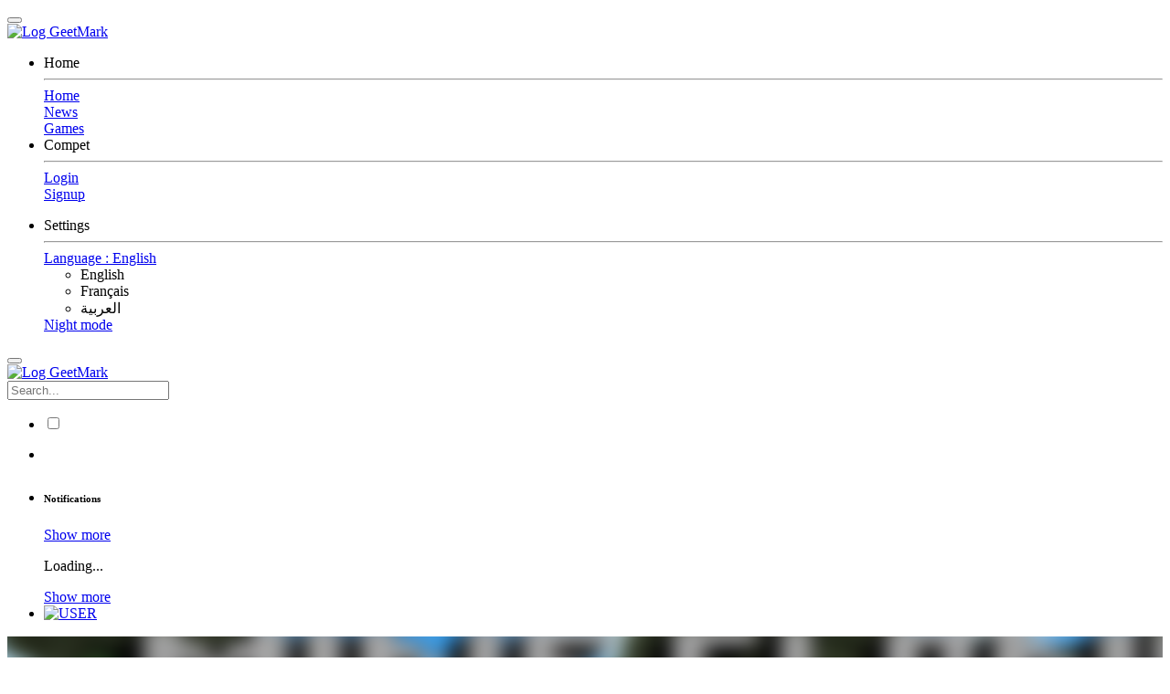

--- FILE ---
content_type: text/html; charset=UTF-8
request_url: https://geetmark.com/gaming/play/minecraft-copy-game
body_size: 9199
content:
<!DOCTYPE html><!-- <!DOCTYPE html PUBLIC "-//W3C//DTD XHTML 1.0 Transitional//EN" "http://www.w3.org/TR/xhtml1/DTD/xhtml1-transitional.dtd"> -->
<html xmlns="http://www.w3.org/1999/xhtml" lang="en" dir="ltr" xml:lang="en" encoding="utf-8" >
  <head>  <meta name="google-adsense-account" content="ca-pub-5620555660383979"><meta http-equiv="Content-Type" content="text/html; charset=utf-8" /><meta name="description" content="There are very few people who don't know about Minecraft. From now on, you will be able to play a real copy of Minecraft, which wa... | GeetMark"> <meta name="viewport" content="width=device-width, initial-scale=1.0">   <meta http-equiv="x-ua-compatible" content="ie=edge"><meta name="keywords" content="geetmark, Online Game free,Minecraft copy game,Minecraft copy game,Play games online free , play fun computer games now" /> <meta name="msapplication-tap-highlight" content="no"/><meta name="Slurp" content="noydir" ><meta property="og:locale" content="fr_FR" /><meta property="og:title" content="Play Minecraft copy game online free " /><meta property="og:description" content="There are very few people who don't know about Minecraft. From now on, you will be able to play a real copy of Minecraft, which wa... | GeetMark" /><meta property="og:site_name" content="geetmark"/><meta property="og:url" content="https://geetmark.com/gaming/play/minecraft-copy-game" /><meta property="og:type" content="geetmark"/><meta property="fb:page_id" content="on"/><meta charset="utf-8"/><link rel="alternate" href="https://geetmark.com/" hreflang="x-default" /><link rel="alternate" href="https://geetmark.com/?lang=ar" hreflang="ar" /><link rel="alternate" href="https://geetmark.com/?lang=fr" hreflang="fr" /><link rel="apple-touch-icon" sizes="180x180" href="/lib/logos/logo512x512.png"><link rel="icon" type="image/png" sizes="32x32" href="/lib/logos/logo32x32.png"><link rel="icon" type="image/png" sizes="16x16" href="/lib/logos/logo32x32.png"><link rel="shortcut icon" type="image/x-icon" href="/lib/logos/logo32x32.png"><link rel="manifest" href="/lib/logos/manifest.json"> <meta property="al:android:app_name" name="al:android:app_name" content="geetmark" data-app>    <meta property="al:android:package" name="al:android:package" content="com.geetmark" data-app>    <meta property="al:android:url" name="al:android:url" content="geetmark://" data-app>    <meta property="al:ios:app_name" name="al:ios:app_name" content="geetmark" data-app>    <meta property="al:ios:app_store_id" name="al:ios:app_store_id" content="" data-app>    <meta property="al:ios:url" name="al:ios:url" content="geetmark://" data-app><meta property="naver-site-verification" name="naver-site-verification" content="" data-app> <meta name="image:src" content=""  />  <meta name="twitter:image" content="">
     <meta property="twitter:card" name="twitter:card" content="summary_large_image"> <meta property="twitter:image:src" name="twitter:image:src" content="">     <meta property="og:image" content="" ><meta property="og:image:type" content="image/jpg"><meta property="og:image:width" content="500"><meta property="og:image:height" content="500"> <meta name="twitter:card" content="summary_large_image"><meta name="twitter:image:alt" content="Play Minecraft copy game online free "><meta name="twitter:site" content="@geetmark_com"><meta property="og:title" name="og:title" content="Play Minecraft copy game online free " data-app>    <meta property="og:type" name="og:type" content="geetmark" data-app>    <meta property="og:url" name="og:url" content="https://geetmark.com/gaming/play/minecraft-copy-game" data-app>    <meta property="geetmark" name="geetmark" content="nohover" data-app>    <meta property="theme-color" name="theme-color" content="#ffffff" data-app><meta name="author" content="geetmark"><meta http-equiv="Content-Security-Policy" content="upgrade-insecure-requests"><meta http-equiv="Content-Security-Policy" content="block-all-mixed-content"> <meta property="og:type" content="article" /><meta property="og:site_name" content="geetmark.com" /><meta property="article:published_time" content="2026-01-20 18:09:59" /><meta property="article:author" content="geetmark " /> <title>  Play Minecraft copy game online free    </title>    <meta http-equiv="X-UA-Compatible" content="IE=edge">   
    <script src="/js/config.js"></script>
   <script src="/js/simplebar.min.js"></script>
    <!-- ===============================================-->
    <!--    Stylesheets-->
    <!-- ===============================================--> 
    <link href="/css/simplebar.min.css" rel="stylesheet">
    <link href="/css/theme-rtl.min2.css" rel="stylesheet" id="style-rtl">
    <link href="/css/theme.min2.css" rel="stylesheet" id="style-default">
    <link href="/css/user-rtl.min.css" rel="stylesheet" id="user-style-rtl">
    <link href="/css/user.min.css" rel="stylesheet" id="user-style-default">
    <script>
      /*var isRTL = JSON.parse(localStorage.getItem('isRTL'));
      if (isRTL) { } else {  }*/
              var linkRTL = document.getElementById('style-rtl');
        var userLinkRTL = document.getElementById('user-style-rtl');
        linkRTL.setAttribute('disabled', true);
        userLinkRTL.setAttribute('disabled', true);
          </script>
<style type="text/css">
img.img-fluid.rounded {
                    width: 100%;
                }
    .rtlText{direction: rtl;}.ltrText{direction: ltr;}
    .cursor-p{cursor: pointer;}
    </style>
<script src="/js/jquery-3.6.1.min.js"></script>
  </head>

  <body>
    <!-- ===============================================-->
    <!--    Main Content-->
    <!-- ===============================================-->
    <main class="main" id="top">
      <div class="container" data-layout="container">
        <script>
          var isFluid = JSON.parse(localStorage.getItem('isFluid'));
          if (isFluid) {
            var container = document.querySelector('[data-layout]');
            container.classList.remove('container');
            container.classList.add('container-fluid');
          }
        </script>     
        <nav class="navbar navbar-light navbar-vertical navbar-expand-xl" style="display: none;">
          <script>
            var navbarStyle = localStorage.getItem("navbarStyle");
            if (navbarStyle && navbarStyle !== 'transparent') {
              document.querySelector('.navbar-vertical').classList.add(`navbar-${navbarStyle}`);
            }
          </script>
          <div class="d-flex align-items-center">
            <div class="toggle-icon-wrapper">
              <button class="btn navbar-toggler-humburger-icon navbar-vertical-toggle" data-bs-toggle="tooltip" data-bs-placement="left" title="Toggle Navigation"><span class="navbar-toggle-icon"><span class="toggle-line"></span></span></button>
            </div><a class="navbar-brand" href="/">
              <div class="d-flex align-items-center py-3"><img class="me-2" src="/lib/logo-geetmark.png" alt="Log GeetMark" height="50" /></div>
            </a>
          </div>
          <div class="collapse navbar-collapse" id="navbarVerticalCollapse">
            <div class="navbar-vertical-content scrollbar">
  

              <ul class="navbar-nav flex-column mb-3" id="navbarVerticalNav">
                 <li class="nav-item"> 
                  <div class="row navbar-vertical-label-wrapper mt-3 mb-2">
                    <div class="col-auto navbar-vertical-label">Home</div>
                    <div class="col ps-0">
                      <hr class="mb-0 navbar-vertical-divider" />
                    </div>
                  </div>
                  <a class="nav-link" href="/" role="button">
                    <div class="d-flex align-items-center"><span class="nav-link-icon"><span class="fas fa-home"></span></span><span class="nav-link-text ps-1">Home</span></div>
                  </a>
                  <a class="nav-link" href="/news" role="button">
                    <div class="d-flex align-items-center"><span class="nav-link-icon"><span class="far fa-newspaper"></span></span><span class="nav-link-text ps-1">News</span></div>
                  </a> 
                  <a class="nav-link" href="/games" role="button">
                    <div class="d-flex align-items-center"><span class="nav-link-icon"><span class="fas fa-gamepad"></span></span><span class="nav-link-text ps-1">Games</span></div>
                  </a>  
                </li>
                <li class="nav-item"> 
                  <div class="row navbar-vertical-label-wrapper mt-3 mb-2">
                    <div class="col-auto navbar-vertical-label">Compet </div>
                    <div class="col ps-0">
                      <hr class="mb-0 navbar-vertical-divider" />
                    </div>
                  </div>
 
                   
 
                  <a class="nav-link" href="/connection/login" role="button">
                    <div class="d-flex align-items-center"><span class="nav-link-icon"><span class="fas fa-flag"></span></span><span class="nav-link-text ps-1">Login</span></div>
                  </a>
                  <a class="nav-link" href="/connection/signup" role="button">
                    <div class="d-flex align-items-center"><span class="nav-link-icon"><span class="far fa-bell"></span></span><span class="nav-link-text ps-1">Signup</span></div>
                  </a> 
                     
                </li> 
                               
              </ul>



             <ul class="navbar-nav flex-column mb-3" id="navbarVerticalNav">
                <li class="nav-item"> 
                  <div class="row navbar-vertical-label-wrapper mt-3 mb-2">
                    <div class="col-auto navbar-vertical-label">Settings</div>
                    <div class="col ps-0">
                      <hr class="mb-0 navbar-vertical-divider" />
                    </div>
                  </div>
 
  

        <a class="nav-link dropdown-indicator" href="#myLang" role="button" data-bs-toggle="collapse" aria-expanded="false" aria-controls="myLang">
                    <div class="d-flex align-items-center"><span class="nav-link-icon"><span class="fas fa-language"></span></span><span class="nav-link-text ps-1">Language  : English</span></div>
                  </a>
                  <ul class="nav collapse" id="myLang">
                    <li class="nav-item"><span onclick="funGetLanguage('en');" class="nav-link">
                        <div class="d-flex align-items-center"><span class="nav-link-text ps-1 cursor-p">English</span></div>
                      </a>
                    </li>
                    <li class="nav-item"><span onclick="funGetLanguage('fr');" class="nav-link" >
                        <div class="d-flex align-items-center"><span class="nav-link-text ps-1 cursor-p">Français</span></div>
                      </a>
                    </li>
                    <li class="nav-item"><span onclick="funGetLanguage('ar');" class="nav-link" >
                        <div class="d-flex align-items-center"><span class="nav-link-text ps-1 cursor-p">العربية</span></div>
                      </a>
                    </li> 
                  </ul>
 



                  <a class="nav-link" href="#G" role="button"> 

                     <div class="d-flex align-items-center">
                      <label class="mb-0 theme-control-toggle-label theme-control-toggle-dark" for="themeControlToggle" data-bs-toggle="tooltip" data-bs-placement="left" aria-label="Switch to dark theme" data-bs-original-title="Switch to dark theme">
                      <span class="nav-link-icon"><span class="fas fa-moon"></span></span><span class="nav-link-text ps-1 cursor-p">Night mode</span>
                    </label>
                    </div>


                  </a> 
                     
                </li> 
                               
              </ul>

             
            </div>
          </div>
        </nav>




        <nav class="navbar navbar-light navbar-glass navbar-top navbar-expand-lg" style="display: none;">
          <button class="btn navbar-toggler-humburger-icon navbar-toggler me-1 me-sm-3" type="button" data-bs-toggle="collapse" data-bs-target="#navbarStandard" aria-controls="navbarStandard" aria-expanded="false" aria-label="Toggle Navigation"><span class="navbar-toggle-icon"><span class="toggle-line"></span></span></button>
         
        </nav>




        <div class="content">
          <nav class="navbar navbar-light navbar-glass navbar-top navbar-expand" style="display: none;">
            <button class="btn navbar-toggler-humburger-icon navbar-toggler me-1 me-sm-3" type="button" data-bs-toggle="collapse" data-bs-target="#navbarVerticalCollapse" aria-controls="navbarVerticalCollapse" aria-expanded="false" aria-label="Toggle Navigation"><span class="navbar-toggle-icon"><span class="toggle-line"></span></span></button>
            <a class="navbar-brand me-1 me-sm-3" href="/">
              <div class="d-flex align-items-center"><img class="me-2" src="/lib/logo-geetmark-2.png" alt="Log GeetMark" height="50" /></div>
            </a>
          

           <div class="search-box" data-list='{"valueNames":["title"]}' >
                    <form class="position-relative" data-bs-toggle="search" data-bs-display="static" action="/search/" method="get">
                      <input class="form-control search-input fuzzy-search" name="q" type="search" placeholder="Search..." aria-label="Search" />
                      <span class="fas fa-search search-box-icon"></span>
                    </form>
                    </div>

            <ul class="navbar-nav navbar-nav-icons ms-auto flex-row align-items-center">

                


              <li class="nav-item d-none ">
                <div class="theme-control-toggle fa-icon-wait px-2"><input class="form-check-input ms-0 theme-control-toggle-input" id="themeControlToggle" type="checkbox" data-theme-control="theme" value="dark" /><label class="mb-0 theme-control-toggle-label theme-control-toggle-light" for="themeControlToggle" data-bs-toggle="tooltip" data-bs-placement="left" title="Switch to light theme"><span class="fas fa-sun fs-0"></span></label><label class="mb-0 theme-control-toggle-label theme-control-toggle-dark" for="themeControlToggle" data-bs-toggle="tooltip" data-bs-placement="left" title="Switch to dark theme"><span class="fas fa-moon fs-0"></span></label></div>
              </li>
              



              <li class="nav-item d-none d-sm-block">
                <a class="nav-link px-0 notification-indicator notification-indicator-fill fa-icon-wait" href="/shopping"><span class="fas fa-shopping-cart" data-fa-transform="shrink-7" style="font-size: 33px;"></span>
                  <!--notification-indicator-warning  <span class="notification-indicator-number">1</span> -->
                </a>
              </li>
              <li class="nav-item dropdown" id="isNotifiedMenu"><!--notification-indicator notification-indicator-primary-->
                <a class="nav-link  px-0 fa-icon-wait" id="navbarDropdownNotification" onclick="getNoti()" role="button" data-bs-toggle="dropdown" aria-haspopup="true" aria-expanded="false" data-hide-on-body-scroll="data-hide-on-body-scroll"><span class="fas fa-bell" data-fa-transform="shrink-6" style="font-size: 33px;"></span></a>
                <div class="dropdown-menu dropdown-caret dropdown-caret dropdown-menu-end dropdown-menu-card dropdown-menu-notification dropdown-caret-bg" aria-labelledby="navbarDropdownNotification">
                  <div class="card card-notification shadow-none">
                    <div class="card-header">
                      <div class="row justify-content-between align-items-center">
                        <div class="col-auto">
                          <h6 class="card-header-title mb-0">Notifications</h6>
                        </div>
                        <div class="col-auto ps-0 ps-sm-3"><a class="card-link fw-normal" href="/notifications">Show more</a></div>
                      </div>
                    </div>
                    <div class="scrollbar-overlay" style="max-height:19rem">
                      <div class="list-group list-group-flush fw-normal fs--1 head-notify">                       
                       <div class="spinner-border text-primary" role="status" style="margin: 1rem auto;"> <span class="visually-hidden">Loading...</span> </div> 
                      </div>
                    </div>
                    <div class="card-footer text-center border-top"><a class="card-link d-block" href="/notifications">Show more</a></div>
                  </div>
                </div>
              </li>

                               <li class="nav-item">
                  <div class="avatar avatar-xl">
                    <a href="/connection/login"><img class="rounded-circle" src="https://geetmark.com/lib/user.png" alt="USER" /></a>
                  </div>
                </li>
                            <!-- <li class="nav-item dropdown">
                <a class="nav-link pe-0 ps-2" id="navbarDropdownUser" role="button" data-bs-toggle="dropdown" aria-haspopup="true" aria-expanded="false">
                  <div class="avatar avatar-xl">
                    <img class="rounded-circle" src="https://prium.github.io/falcon/v3.14.0/assets/img/team/3-thumb.png" alt="" />
                  </div>
                </a>


                <div class="dropdown-menu dropdown-caret dropdown-caret dropdown-menu-end py-0" aria-labelledby="navbarDropdownUser">
                  <div class="bg-white dark__bg-1000 rounded-2 py-2">
                    <a class="dropdown-item fw-bold text-warning" href="#!"><span class="fas fa-crown me-1"></span><span>Go Pro</span></a>
                    <div class="dropdown-divider"></div>
                    <a class="dropdown-item" href="#!">Set status</a>
                    <a class="dropdown-item" href="../../pages/user/profile.html">Profile &amp; account</a>
                    <a class="dropdown-item" href="#!">Feedback</a>
                    <div class="dropdown-divider"></div>
                    <a class="dropdown-item" href="../../pages/user/settings.html">Settings</a>
                    <a class="dropdown-item" href="../../pages/authentication/card/logout.html">Logout</a>
                  </div> 





                </div>
              </li>-->
            </ul>
          </nav>


 
          <script>
            var navbarPosition = localStorage.getItem('navbarPosition');
            var navbarVertical = document.querySelector('.navbar-vertical');
            var navbarTopVertical = document.querySelector('.content .navbar-top');
            var navbarTop = document.querySelector('[data-layout] .navbar-top:not([data-double-top-nav');
            var navbarDoubleTop = document.querySelector('[data-double-top-nav]');
            var navbarTopCombo = document.querySelector('.content [data-navbar-top="combo"]');

            if (localStorage.getItem('navbarPosition') === 'double-top') {
              document.documentElement.classList.toggle('double-top-nav-layout');
            }

            if (navbarPosition === 'top') {
              navbarTop.removeAttribute('style');
              navbarTopVertical.remove(navbarTopVertical);
              navbarVertical.remove(navbarVertical);
              navbarTopCombo.remove(navbarTopCombo);
              navbarDoubleTop.remove(navbarDoubleTop);
            } else if (navbarPosition === 'combo') {
              navbarVertical.removeAttribute('style');
              navbarTopCombo.removeAttribute('style');
              navbarTop.remove(navbarTop);
              navbarTopVertical.remove(navbarTopVertical);
              navbarDoubleTop.remove(navbarDoubleTop);
            } else if (navbarPosition === 'double-top') {
              navbarDoubleTop.removeAttribute('style');
              navbarTopVertical.remove(navbarTopVertical);
              navbarVertical.remove(navbarVertical);
              navbarTop.remove(navbarTop);
              navbarTopCombo.remove(navbarTopCombo);
            } else {
              navbarVertical.removeAttribute('style');
              navbarTopVertical.removeAttribute('style');
              navbarTop.remove(navbarTop);
             // navbarDoubleTop.remove(navbarDoubleTop);
             // navbarTopCombo.remove(navbarTopCombo);
            }
          </script>

          <div>
 

<style type="text/css">
.NewGameInfo.__paln {
 width: 100%!important;
    height: 100%!important;
    position: fixed;
    left: 0;
    top: 0;
    z-index: 90000;
}
 
.NewGameInfo {
  min-height: 500px !important;
    width: 100%;
    height: 100%;
    position: relative;
    overflow: hidden;
}
.NewGameInfo img.ImgBg {
    width: 120%;
    height: 120%;
    -webkit-filter: blur(10px);
    -moz-filter: blur(10px);
    -ms-filter: blur(10px);
    filter: blur(10px);
    position: absolute;
    left: 50%;
    top: 50%;
    transform: translate(-50%,-50%);
}
.PlayGameNow {
    cursor: pointer;
    z-index: 10;
    position: absolute;
    left: 50%;
    top: 50%;
    transform: translate(-50%,-50%);
    text-align: center;
    width: 100%;
}
.PlayGameNow .icon {
    overflow: hidden;
    height: 120px;
    width: 160px;
    position: relative;
    -moz-border-radius: 16px;
    -webkit-border-radius: 16px;
    border-radius: 16px;
    margin: 0 auto;
    border: 2px solid #fff;
}
.PlayGameNow h2 {
    font-size: 18px;
    color: #fff;
    padding: 10px 0;
} .btn__plan{position: absolute;
    bottom: 0;
    opacity: 0.5;}
</style> 
      <div class="container position-relative zindex-5 pb-4 mb-md-3"  >
        <div class="row">
          <!-- Sidebar-->
          <div class="col-lg-8 mb-4 mb-lg-0">
          
          <div class="d-flex flex-column  bg-light rounded-3 shadow-lg  ">
                   

      <div class="NewGameInfo    ">
                <img src="/files_games/minecraft-copy-game_1651333307.png" alt="Minecraft copy game" class="ImgBg">
                <div class="PlayGameNow">
                    <div class="icon">
                        <img src="/files_games/minecraft-copy-game_1651333307.png" alt="Minecraft copy game">
                    </div>
                    <h2>Minecraft copy game</h2> 
                    <button type="button" class="btn btn-primary" title="Minecraft copy game" onclick="PlayGame();"> <i class="ai-user me-2"></i>  Play Game Now</button>
                </div>
              <!--    -->

            </div>
            <script type="text/javascript">
             // $('.btn__plan').click(function(){alert('0000');
                $(document).on("click",".btn__plan",function() {
                  $('.NewGameInfo').removeClass('__paln');
                  $(this).html('');
              });
            </script>
                <div class="p-2">
                  <h1 class="display-6">Minecraft copy game</h1>
                  <div class="fs-sm "><p>There are very few people who don't know about Minecraft. From now on, you will be able to play a real copy of Minecraft, which was created based on the real game! This copy does not have everything, but the main thing is the opportunity to create your own world to your liking. 3D game "Copy of Minecraft" takes you to a huge world consisting of cubes. All cubes are the same size, but they are made up of different types, such as: earth, water, stone, flowers, wood, brick, etc. Your hero has not only a pickaxe, but even a sword. This copy of Minecraft even has mobs, like pigs, that you can kill and get meat from them. By selecting the necessary blocks in your inventory, you can start building your own house or any other building. You can build completely different structures from blocks, those for which you have enough imagination. You can build a huge bunker, a pool of water or an underground cave in which all your treasure chests will be hidden. The game even has daily tasks and the ability to save the game. Play and don't forget to feed your character, otherwise he will die. Good luck!</p></div>
               </div>
                     <div class="tab-pane fade active show p-3">
                        <h3  class="widget-title pb-1">Tags :</h3>
                        <button type="button" class="btn btn-secondary" style="margin: 5px;">Online Game free</button> <button type="button" class="btn btn-secondary" style="margin: 5px;">Minecraft copy game</button>                         </div>
            </div>
          </div>
          <!-- Content-->
          <div class="col-lg-4">
             

                     


  <div class="card mb-3 "> 
                <div class="card-header bg-light">
                  <h5 class="mb-0">More games online</h5>
                </div>
                <div class="card-body fs--1" style="padding: 5px;">
                 
                  <a class="d-flex btn-reveal-trigger notification" href="/gaming/play/my-little-pony-restore-the-elements-of-magic-game" style="padding: 5px;">                  
                  <div class="avatar avatar-4xl">  <img class="rounded-soft" src="/files_games/my-little-pony-restore-the-elements-of-magic-game_1660347275.png" alt="" /> </div> 
                    <div class="flex-1 position-relative ps-3"> 
                      <p class="text-1000 mb-0"> My Little Pony Restore The Elements Of Magic Game</p>
                      <p class="mb-1">skill-games</p> 
                    </div>
                  </a> 
                  
                  <div class="border-bottom border-dashed my-3"></div>
    
                  <a class="d-flex btn-reveal-trigger notification" href="/gaming/play/game-subway-surfers-changan" style="padding: 5px;">                  
                  <div class="avatar avatar-4xl">  <img class="rounded-soft" src="/files_games/game-subway-surfers-changan_1657979554.png" alt="" /> </div> 
                    <div class="flex-1 position-relative ps-3"> 
                      <p class="text-1000 mb-0"> Game Subway Surfers Changan</p>
                      <p class="mb-1">skill-games</p> 
                    </div>
                  </a> 
                  
                  <div class="border-bottom border-dashed my-3"></div>
    
                  <a class="d-flex btn-reveal-trigger notification" href="/gaming/play/game-hooligans-on-skateboards" style="padding: 5px;">                  
                  <div class="avatar avatar-4xl">  <img class="rounded-soft" src="/files_games/game-hooligans-on-skateboards_1657979308.png" alt="" /> </div> 
                    <div class="flex-1 position-relative ps-3"> 
                      <p class="text-1000 mb-0"> Game Hooligans On Skateboards</p>
                      <p class="mb-1">skill-games</p> 
                    </div>
                  </a> 
                  
                  <div class="border-bottom border-dashed my-3"></div>
    
                  <a class="d-flex btn-reveal-trigger notification" href="/gaming/play/game-fireboy-and-watergirl-1-forest-temple" style="padding: 5px;">                  
                  <div class="avatar avatar-4xl">  <img class="rounded-soft" src="/files_games/game-fireboy-and-watergirl-1-forest-temple_1651531874.png" alt="" /> </div> 
                    <div class="flex-1 position-relative ps-3"> 
                      <p class="text-1000 mb-0"> Game Fireboy and Watergirl 1: Forest Temple</p>
                      <p class="mb-1">skill-games</p> 
                    </div>
                  </a> 
                  
                  <div class="border-bottom border-dashed my-3"></div>
    
                  <a class="d-flex btn-reveal-trigger notification" href="/gaming/play/game-fireboy-and-watergirl-2-light-temple" style="padding: 5px;">                  
                  <div class="avatar avatar-4xl">  <img class="rounded-soft" src="/files_games/game-fireboy-and-watergirl-2-light-temple_1651531088.png" alt="" /> </div> 
                    <div class="flex-1 position-relative ps-3"> 
                      <p class="text-1000 mb-0"> Game Fireboy and Watergirl 2: Light Temple</p>
                      <p class="mb-1">skill-games</p> 
                    </div>
                  </a> 
                  
                  <div class="border-bottom border-dashed my-3"></div>
    
                  <a class="d-flex btn-reveal-trigger notification" href="/gaming/play/cut-the-rope" style="padding: 5px;">                  
                  <div class="avatar avatar-4xl">  <img class="rounded-soft" src="/files_games/cut-the-rope_1651333672.png" alt="" /> </div> 
                    <div class="flex-1 position-relative ps-3"> 
                      <p class="text-1000 mb-0"> Cut the rope</p>
                      <p class="mb-1">skill-games</p> 
                    </div>
                  </a> 
                  
                  <div class="border-bottom border-dashed my-3"></div>
    
                  <a class="d-flex btn-reveal-trigger notification" href="/gaming/play/game-last-of-the-survivors" style="padding: 5px;">                  
                  <div class="avatar avatar-4xl">  <img class="rounded-soft" src="/files_games/game-last-of-the-survivors_1651333467.png" alt="" /> </div> 
                    <div class="flex-1 position-relative ps-3"> 
                      <p class="text-1000 mb-0"> Game Last of the Survivors</p>
                      <p class="mb-1">skill-games</p> 
                    </div>
                  </a> 
                  
                  <div class="border-bottom border-dashed my-3"></div>
    
                  <a class="d-flex btn-reveal-trigger notification" href="/gaming/play/game-paper-minecraft-2d" style="padding: 5px;">                  
                  <div class="avatar avatar-4xl">  <img class="rounded-soft" src="/files_games/game-paper-minecraft-2d_1651333095.png" alt="" /> </div> 
                    <div class="flex-1 position-relative ps-3"> 
                      <p class="text-1000 mb-0"> Game Paper Minecraft 2D</p>
                      <p class="mb-1">skill-games</p> 
                    </div>
                  </a> 
                  
                  <div class="border-bottom border-dashed my-3"></div>
    
                  <a class="d-flex btn-reveal-trigger notification" href="/gaming/play/game-fighting-squirrel-kamikaze" style="padding: 5px;">                  
                  <div class="avatar avatar-4xl">  <img class="rounded-soft" src="/files_games/game-fighting-squirrel-kamikaze_1651281275.png" alt="" /> </div> 
                    <div class="flex-1 position-relative ps-3"> 
                      <p class="text-1000 mb-0"> Game Fighting Squirrel Kamikaze</p>
                      <p class="mb-1">skill-games</p> 
                    </div>
                  </a> 
                  
                  <div class="border-bottom border-dashed my-3"></div>
    
                  <a class="d-flex btn-reveal-trigger notification" href="/gaming/play/insect-evolution-game" style="padding: 5px;">                  
                  <div class="avatar avatar-4xl">  <img class="rounded-soft" src="/files_games/insect-evolution-game_1651280575.png" alt="" /> </div> 
                    <div class="flex-1 position-relative ps-3"> 
                      <p class="text-1000 mb-0"> Insect Evolution Game</p>
                      <p class="mb-1">skill-games</p> 
                    </div>
                  </a> 
                  
                  <div class="border-bottom border-dashed my-3"></div>
                    </div>
               
                <div class="card-footer bg-light p-0 border-top"><a class="btn btn-link d-block w-100" href="/games">See more<span class="fas fa-chevron-right ms-1 fs--2"></span></a></div>
                
              </div> 


                                     
                   
                
          </div>
        </div>
      </div>

      <script type="text/javascript">

        function PlayGame() {
          //  $(".RefreshGames, .Maximize").show();
            $(".NewGameInfo").html('<iframe id="iframe-game" height="100%" width="100%" frameborder="0" scrolling="no" src="https://g.vseigru.net/11/igra-kopiya-majnkrafta" style="min-height: 500px;"></iframe>'+
              '<div class=" btn__plan"><div class="btn-close-geetmark"></div></div>');

            $('.NewGameInfo').addClass('__paln');
        }
    </script>


 </div>
          <footer class="footer">
            <div class="row g-0 justify-content-between fs--1 mt-4 mb-3">
              <div class="col-12 col-sm-auto text-center">
                <p class="mb-0 text-600">All Rights Reserved <span class="d-none d-sm-inline-block">| </span><br class="d-sm-none" /> 2023 &copy; <a href="https://geetmark.com">GeetMark</a> |<a href="https://geetmark.com/rss/news">RSS News</a> | <a href="/cdn-cgi/l/email-protection#3c5f5352485d5f487c5b595948515d4e57125f5351" rel="nofollow">Contact Us : <span class="__cf_email__" data-cfemail="80e3efeef4e1e3f4c0e7e5e5f4ede1f2ebaee3efed">[email&#160;protected]</span></a></p>
              </div>
              <div class="col-12 col-sm-auto text-center">
                <p class="mb-0 text-600">1.0</p>
              </div>
            </div>
          </footer>
        </div>
        <div class="modal fade" id="authentication-modal" tabindex="-1" role="dialog" aria-labelledby="authentication-modal-label" aria-hidden="true">
          <div class="modal-dialog mt-6" role="document">
            <div class="modal-content border-0">
              <div class="modal-header px-5 position-relative modal-shape-header bg-shape">
                <div class="position-relative z-index-1 light">
                  <h4 class="mb-0 text-white" id="authentication-modal-label">Register</h4>
                  <p class="fs--1 mb-0 text-white">Please create your free GeetMark account</p>
                </div><button class="btn-close btn-close-white position-absolute top-0 end-0 mt-2 me-2" data-bs-dismiss="modal" aria-label="Close"></button>
              </div>
              <div class="modal-body py-4 px-5">
                <form>
                  <div class="mb-3"><label class="form-label" for="modal-auth-name">Name</label><input class="form-control" type="text" autocomplete="on" id="modal-auth-name" /></div>
                  <div class="mb-3"><label class="form-label" for="modal-auth-email">Email address</label><input class="form-control" type="email" autocomplete="on" id="modal-auth-email" /></div>
                  <div class="row gx-2">
                    <div class="mb-3 col-sm-6"><label class="form-label" for="modal-auth-password">Password</label><input class="form-control" type="password" autocomplete="on" id="modal-auth-password" /></div>
                    <div class="mb-3 col-sm-6"><label class="form-label" for="modal-auth-confirm-password">Confirm Password</label><input class="form-control" type="password" autocomplete="on" id="modal-auth-confirm-password" /></div>
                  </div>
                  <div class="form-check"><input class="form-check-input" type="checkbox" id="modal-auth-register-checkbox" /><label class="form-label" for="modal-auth-register-checkbox">I accept the <a href="#!">terms </a>and <a href="#!">privacy policy</a></label></div>
                  <div class="mb-3"><button class="btn btn-primary d-block w-100 mt-3" type="submit" name="submit">Register</button></div>
                </form>
                <div class="position-relative mt-5">
                  <hr />
                  <div class="divider-content-center">or register with</div>
                </div>
                <div class="row g-2 mt-2">
                  <div class="col-sm-6"><a class="btn btn-outline-google-plus btn-sm d-block w-100" href="#"><span class="fab fa-google-plus-g me-2" data-fa-transform="grow-8"></span> google</a></div>
                  <div class="col-sm-6"><a class="btn btn-outline-facebook btn-sm d-block w-100" href="#"><span class="fab fa-facebook-square me-2" data-fa-transform="grow-8"></span> facebook</a></div>
                </div>
              </div>
            </div>
          </div>
        </div>
      </div>
    </main><!-- ===============================================-->
    <!--    End of Main Content-->
    <!-- ===============================================-->
 
    <!-- ===============================================-->
    <!--    JavaScripts-->
    <!-- ===============================================-->

      <script data-cfasync="false" src="/cdn-cgi/scripts/5c5dd728/cloudflare-static/email-decode.min.js"></script><script src="/js/popper.min.v2.11.6.js"></script>
    <script src="/js/bootstrap.min.v5.2.2.js"></script>
    <script src="/js/anchor.min.js"></script>
    <script src="/js/is.min.js"></script>
    <script src="/js/all.min.js"></script>
    <script src="/js/lodash.min.js"></script>
     <script src="/js/theme.js"></script>  
     
              <script type="text/javascript">

              /*---------------------------------------------------------*/
                  var isUser = false;
                    /*------Config---------------------------------------------------*/
 function setCookie(cname,cvalue,exdays){var d=new Date();d.setTime(d.getTime()+(exdays*24*60*60*1000));var expires="expires="+d.toUTCString();document.cookie=cname+"="+cvalue+";"+expires+";path=/";}
function getCookie(cname){var name=cname+"=";var ca=document.cookie.split(';');for(var i=0;i<ca.length;i++){var c=ca[i];while(c.charAt(0)==' '){c=c.substring(1);}
if(c.indexOf(name)==0){return c.substring(name.length,c.length);}}
return "";}
  // *******************---------Change Lang-----------******************************
                  function funGetLanguage(lg){   $.ajax({url:"/canals/new/lang.php",method:"POST",data:{lang:lg},dataType:"json"}).done(function(json){setCookie("lang",lg,365); /*if(lg === 'ar'){localStorage.setItem("isRTL", true);}else{localStorage.setItem("isRTL", false);}*/ location.reload();});}
                // *******************---------Like Post-----------******************************
                   $(document).on("click",".mLike",function() {
                    if (isUser !== true ) {    window.location.href = "/connection/login";  }  
                    var id = $(this).attr('id-p'),
                        data_ty = $(this).attr('data-ty'),
                        count_likes = parseInt($('#likes-p-'+id).text()); 
            $.ajax({url:"/posts/functions/newLike.php",method:"POST",data:{id:id,ty:data_ty},dataType:"json"}).done(function(json){}).fail(function(jqXHR,textStatus){});
                    if (data_ty === "0") {    

                    $(this).addClass('text-primary'); 
                    $(this).attr('data-ty','1');
          //$(".heart").toggleClass('is_animating');
                    var image = $("#p-"+id+" img");
              image.fadeOut('slow', function () {
                  image.attr('src', '/lib/social/like-active.png');
                  image.fadeIn('slow');
              }); 
              $('#likes-p-'+id).text(count_likes+1);

                    }else{
                       $("#p-"+id+" img").attr('src','/lib/social/like-inactive.png');
                    $(this).removeClass('text-primary'); 
                    $(this).attr('data-ty','0');
                    $('#likes-p-'+id).text(count_likes-1);
                    }
                     
              });

                   /*$('body').on('click','.addFollowers',function(){var id=$(this).attr('data-id');var ty=$(this).attr('ty');if(ty=='0'){$(this).removeClass('btn-secondary');$(this).addClass('btn-primary');$(this).attr('ty','1');$(this).html('<i class="fa fa-heart mr-1"></i>'+tx_Following);}else{$(this).removeClass('btn-primary');$(this).addClass('btn-secondary');$(this).attr('ty','0');$(this).html('<i class="far fa-heart mr-1"></i>'+tx_Follow);}
});*/


                // *******************---------mFollow-----------******************************
                  $(document).on("click",".mFollow",function() {
                if (isUser !== true ) {    window.location.href = "/connection/login";  }  
          var id = $(this).attr('id-f'),
          data_ty = $(this).attr('data-ty');

          $.ajax({url:"/canals/new/newFollow.php",method:"POST",data:{id:id,ty:data_ty},dataType:"json"}).done(function(json){}).fail(function(jqXHR,textStatus){});

          if (data_ty === "0") {
          
          $(this).removeClass('btn-geetmark-default'); 
          $(this).addClass('btn-primary'); 
          $(this).attr('data-ty','1');
          $(this).html('<span class="fas fa-heart" data-fa-transform="shrink-5 left-2"></span> '+tx_Following);
  
          }else{
             $(this).addClass('btn-geetmark-default'); 
          $(this).removeClass('btn-geetmark-primary'); 
          $(this).attr('data-ty','0');
          $(this).html('<span class="far fa-heart" data-fa-transform="shrink-5 left-2"></span> '+tx_Follow);
            
          }
          
    });console.log.bind(console,"%c%s","color: red; background: yellow; font-size: 24px;","AVERTISSEMENT\u00a0!");console.log.bind(console,"%c%s","font-size: 18px;","En utilisant cette console, vous vous exposez au risque que des personnes malveillantes usurpent votre identit\u00e9 et volent vos informations par le biais d'une attaque appel\u00e9e Self-XSS.\nNe saisissez pas et ne copiez pas du code que vous ne comprenez pas.");
                                   

                   $.ajax({url:"/api/ip/data/get_gl.php",method:"POST",data:{ty:1},dataType:"json"}).done(function(data){ }).fail(function(jqXHR,textStatus){}); 
                                if ('serviceWorker' in navigator) {
                  window.addEventListener('load', () => {
                    navigator.serviceWorker.register('/sw.js')
                      .then(registration => {
                        console.log('Service Worker registered: ', registration);
                      })
                      .catch(error => {
                        console.log('Service Worker registration failed: ', error);
                      });
                  });
                }

                function hasClass(e,n){return!!e.className.match(new RegExp("(\\s|^)"+n+"(\\s|$)"))} 
  function lazy_js(c,e){var n=document.createElement("script");n.async=!0,e&&(n.onload=e),document.head.appendChild(n),n.src=c}
  function lazy_css(c,e){var n=document.createElement("link");e&&(n.onload=e),document.head.appendChild(n),n.rel='styleSheet';n.href=c}
  function preloadImage(e){-1==navigator.userAgent.toLowerCase().indexOf("iphone")?e.src=e.dataset.src:e.src=e.dataset.src.replace(/-rw$/,"")}
    const config={rootMargin:"0px",threshold:0.05};let observer=new IntersectionObserver(function(e,r){e.forEach(e=>{e.isIntersecting&&(preloadImage(e.target),r.unobserve(e.target))})},config);const imgs=document.querySelectorAll("[data-src]");imgs.forEach(e=>{observer.observe(e)});
  var appsgm_Load = false;
  function page_GeetMark_load(){clearTimeout(timeout_page_GeetMark_load);function e(){dataLayer.push(arguments)}!1===appsgm_Load&&(appsgm_Load=!0,lazy_js("https://www.googletagmanager.com/gtag/js?id=G-5NS0W10LKD"), document.removeEventListener("scroll",page_GeetMark_load),document.removeEventListener("mousemove",page_GeetMark_load),document.removeEventListener("mousedown",page_GeetMark_load),document.removeEventListener("touchstart",page_GeetMark_load), window.dataLayer=window.dataLayer||[],e("js",new Date),e("config","G-5NS0W10LKD")); 
 
 }
  document.addEventListener("scroll",page_GeetMark_load),document.addEventListener("mousemove",page_GeetMark_load),document.addEventListener("mousedown",page_GeetMark_load),document.addEventListener("touchstart",page_GeetMark_load);const timeout_page_GeetMark_load = setTimeout(page_GeetMark_load, 6000);


              </script>

  <script defer src="https://static.cloudflareinsights.com/beacon.min.js/vcd15cbe7772f49c399c6a5babf22c1241717689176015" integrity="sha512-ZpsOmlRQV6y907TI0dKBHq9Md29nnaEIPlkf84rnaERnq6zvWvPUqr2ft8M1aS28oN72PdrCzSjY4U6VaAw1EQ==" data-cf-beacon='{"version":"2024.11.0","token":"07ba1a14ab7e4de5957f093ac1fbc77a","r":1,"server_timing":{"name":{"cfCacheStatus":true,"cfEdge":true,"cfExtPri":true,"cfL4":true,"cfOrigin":true,"cfSpeedBrain":true},"location_startswith":null}}' crossorigin="anonymous"></script>
</body>
</html>